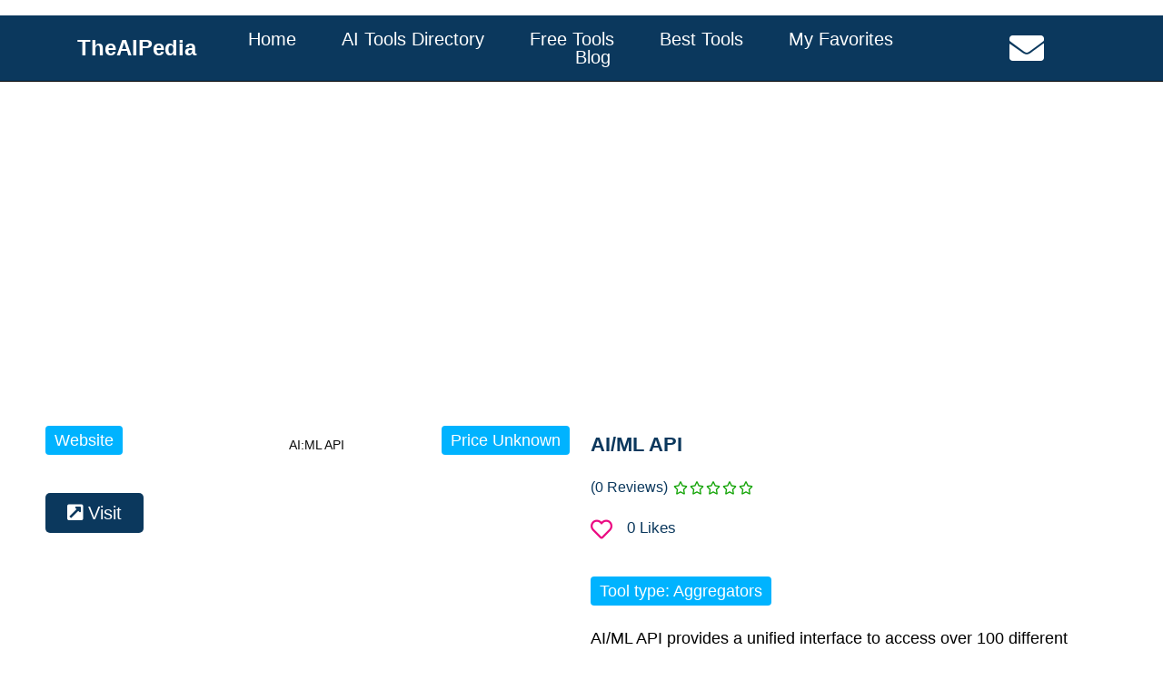

--- FILE ---
content_type: text/html; charset=utf-8
request_url: https://www.google.com/recaptcha/api2/aframe
body_size: 268
content:
<!DOCTYPE HTML><html><head><meta http-equiv="content-type" content="text/html; charset=UTF-8"></head><body><script nonce="l3SIrLffFW4_ijN93SjgXQ">/** Anti-fraud and anti-abuse applications only. See google.com/recaptcha */ try{var clients={'sodar':'https://pagead2.googlesyndication.com/pagead/sodar?'};window.addEventListener("message",function(a){try{if(a.source===window.parent){var b=JSON.parse(a.data);var c=clients[b['id']];if(c){var d=document.createElement('img');d.src=c+b['params']+'&rc='+(localStorage.getItem("rc::a")?sessionStorage.getItem("rc::b"):"");window.document.body.appendChild(d);sessionStorage.setItem("rc::e",parseInt(sessionStorage.getItem("rc::e")||0)+1);localStorage.setItem("rc::h",'1768791220823');}}}catch(b){}});window.parent.postMessage("_grecaptcha_ready", "*");}catch(b){}</script></body></html>

--- FILE ---
content_type: text/css
request_url: https://theaipedia.io/wp-content/uploads/elementor/css/post-7254.css?ver=1741690019
body_size: 1069
content:
.elementor-7254 .elementor-element.elementor-element-63ecc9b8 > .elementor-container{min-height:10vh;}.elementor-7254 .elementor-element.elementor-element-63ecc9b8:not(.elementor-motion-effects-element-type-background), .elementor-7254 .elementor-element.elementor-element-63ecc9b8 > .elementor-motion-effects-container > .elementor-motion-effects-layer{background-color:#0B385D;}.elementor-7254 .elementor-element.elementor-element-63ecc9b8{border-style:solid;border-width:0px 0px 1px 0px;border-color:#000000;transition:background 0.3s, border 0.3s, border-radius 0.3s, box-shadow 0.3s;padding:0% 5% 0% 5%;}.elementor-7254 .elementor-element.elementor-element-63ecc9b8 > .elementor-background-overlay{transition:background 0.3s, border-radius 0.3s, opacity 0.3s;}.elementor-bc-flex-widget .elementor-7254 .elementor-element.elementor-element-83dee7b.elementor-column .elementor-widget-wrap{align-items:center;}.elementor-7254 .elementor-element.elementor-element-83dee7b.elementor-column.elementor-element[data-element_type="column"] > .elementor-widget-wrap.elementor-element-populated{align-content:center;align-items:center;}.elementor-7254 .elementor-element.elementor-element-83dee7b > .elementor-element-populated{padding:0px 0px 0px 0px;}.elementor-7254 .elementor-element.elementor-element-1917a3f{text-align:center;}.elementor-7254 .elementor-element.elementor-element-1917a3f .elementor-heading-title{color:#FFFFFF;font-family:"Verdana", Sans-serif;font-size:24px;font-weight:bold;}.elementor-bc-flex-widget .elementor-7254 .elementor-element.elementor-element-6d8b7cea.elementor-column .elementor-widget-wrap{align-items:center;}.elementor-7254 .elementor-element.elementor-element-6d8b7cea.elementor-column.elementor-element[data-element_type="column"] > .elementor-widget-wrap.elementor-element-populated{align-content:center;align-items:center;}.elementor-7254 .elementor-element.elementor-element-1fe215c1 .elementor-menu-toggle{margin-left:auto;background-color:#0B385D;}.elementor-7254 .elementor-element.elementor-element-1fe215c1 .elementor-nav-menu .elementor-item{font-family:"Verdana", Sans-serif;font-size:20px;font-weight:normal;text-transform:none;}.elementor-7254 .elementor-element.elementor-element-1fe215c1 .elementor-nav-menu--main .elementor-item{color:#FFFFFF;fill:#FFFFFF;padding-left:0px;padding-right:0px;padding-top:0px;padding-bottom:0px;}.elementor-7254 .elementor-element.elementor-element-1fe215c1 .elementor-nav-menu--main .elementor-item:hover,
					.elementor-7254 .elementor-element.elementor-element-1fe215c1 .elementor-nav-menu--main .elementor-item.elementor-item-active,
					.elementor-7254 .elementor-element.elementor-element-1fe215c1 .elementor-nav-menu--main .elementor-item.highlighted,
					.elementor-7254 .elementor-element.elementor-element-1fe215c1 .elementor-nav-menu--main .elementor-item:focus{color:#62E8EA;fill:#62E8EA;}.elementor-7254 .elementor-element.elementor-element-1fe215c1 .elementor-nav-menu--main:not(.e--pointer-framed) .elementor-item:before,
					.elementor-7254 .elementor-element.elementor-element-1fe215c1 .elementor-nav-menu--main:not(.e--pointer-framed) .elementor-item:after{background-color:#0B385D;}.elementor-7254 .elementor-element.elementor-element-1fe215c1 .e--pointer-framed .elementor-item:before,
					.elementor-7254 .elementor-element.elementor-element-1fe215c1 .e--pointer-framed .elementor-item:after{border-color:#0B385D;}.elementor-7254 .elementor-element.elementor-element-1fe215c1 .elementor-nav-menu--main .elementor-item.elementor-item-active{color:#FFFFFF;}.elementor-7254 .elementor-element.elementor-element-1fe215c1 .elementor-nav-menu--main:not(.e--pointer-framed) .elementor-item.elementor-item-active:before,
					.elementor-7254 .elementor-element.elementor-element-1fe215c1 .elementor-nav-menu--main:not(.e--pointer-framed) .elementor-item.elementor-item-active:after{background-color:#0B385D;}.elementor-7254 .elementor-element.elementor-element-1fe215c1 .e--pointer-framed .elementor-item.elementor-item-active:before,
					.elementor-7254 .elementor-element.elementor-element-1fe215c1 .e--pointer-framed .elementor-item.elementor-item-active:after{border-color:#0B385D;}.elementor-7254 .elementor-element.elementor-element-1fe215c1 .e--pointer-framed .elementor-item:before{border-width:1px;}.elementor-7254 .elementor-element.elementor-element-1fe215c1 .e--pointer-framed.e--animation-draw .elementor-item:before{border-width:0 0 1px 1px;}.elementor-7254 .elementor-element.elementor-element-1fe215c1 .e--pointer-framed.e--animation-draw .elementor-item:after{border-width:1px 1px 0 0;}.elementor-7254 .elementor-element.elementor-element-1fe215c1 .e--pointer-framed.e--animation-corners .elementor-item:before{border-width:1px 0 0 1px;}.elementor-7254 .elementor-element.elementor-element-1fe215c1 .e--pointer-framed.e--animation-corners .elementor-item:after{border-width:0 1px 1px 0;}.elementor-7254 .elementor-element.elementor-element-1fe215c1 .e--pointer-underline .elementor-item:after,
					 .elementor-7254 .elementor-element.elementor-element-1fe215c1 .e--pointer-overline .elementor-item:before,
					 .elementor-7254 .elementor-element.elementor-element-1fe215c1 .e--pointer-double-line .elementor-item:before,
					 .elementor-7254 .elementor-element.elementor-element-1fe215c1 .e--pointer-double-line .elementor-item:after{height:1px;}.elementor-7254 .elementor-element.elementor-element-1fe215c1{--e-nav-menu-horizontal-menu-item-margin:calc( 50px / 2 );}.elementor-7254 .elementor-element.elementor-element-1fe215c1 .elementor-nav-menu--main:not(.elementor-nav-menu--layout-horizontal) .elementor-nav-menu > li:not(:last-child){margin-bottom:50px;}.elementor-7254 .elementor-element.elementor-element-1fe215c1 .elementor-nav-menu--dropdown a, .elementor-7254 .elementor-element.elementor-element-1fe215c1 .elementor-menu-toggle{color:#FFFFFF;}.elementor-7254 .elementor-element.elementor-element-1fe215c1 .elementor-nav-menu--dropdown{background-color:#0B385D;border-style:solid;border-color:#000000;}.elementor-7254 .elementor-element.elementor-element-1fe215c1 .elementor-nav-menu--dropdown a:hover,
					.elementor-7254 .elementor-element.elementor-element-1fe215c1 .elementor-nav-menu--dropdown a.elementor-item-active,
					.elementor-7254 .elementor-element.elementor-element-1fe215c1 .elementor-nav-menu--dropdown a.highlighted,
					.elementor-7254 .elementor-element.elementor-element-1fe215c1 .elementor-menu-toggle:hover{color:#62E8EA;}.elementor-7254 .elementor-element.elementor-element-1fe215c1 .elementor-nav-menu--dropdown a:hover,
					.elementor-7254 .elementor-element.elementor-element-1fe215c1 .elementor-nav-menu--dropdown a.elementor-item-active,
					.elementor-7254 .elementor-element.elementor-element-1fe215c1 .elementor-nav-menu--dropdown a.highlighted{background-color:#0B385D;}.elementor-7254 .elementor-element.elementor-element-1fe215c1 .elementor-nav-menu--dropdown a.elementor-item-active{color:#FFFFFF;background-color:#0B385D;}.elementor-7254 .elementor-element.elementor-element-1fe215c1 .elementor-nav-menu--dropdown .elementor-item, .elementor-7254 .elementor-element.elementor-element-1fe215c1 .elementor-nav-menu--dropdown  .elementor-sub-item{font-family:"Verdana", Sans-serif;font-size:20px;font-weight:500;}.elementor-7254 .elementor-element.elementor-element-1fe215c1 .elementor-nav-menu--dropdown li:not(:last-child){border-style:solid;border-color:#FFFFFF;border-bottom-width:1px;}.elementor-7254 .elementor-element.elementor-element-1fe215c1 div.elementor-menu-toggle{color:#FFFFFF;}.elementor-7254 .elementor-element.elementor-element-1fe215c1 div.elementor-menu-toggle svg{fill:#FFFFFF;}.elementor-7254 .elementor-element.elementor-element-1fe215c1 div.elementor-menu-toggle:hover{color:#62E8EA;}.elementor-7254 .elementor-element.elementor-element-1fe215c1 div.elementor-menu-toggle:hover svg{fill:#62E8EA;}.elementor-bc-flex-widget .elementor-7254 .elementor-element.elementor-element-3c15216d.elementor-column .elementor-widget-wrap{align-items:center;}.elementor-7254 .elementor-element.elementor-element-3c15216d.elementor-column.elementor-element[data-element_type="column"] > .elementor-widget-wrap.elementor-element-populated{align-content:center;align-items:center;}.elementor-7254 .elementor-element.elementor-element-3c15216d > .elementor-element-populated{padding:0px 0px 0px 0px;}.elementor-7254 .elementor-element.elementor-element-5be6fc4e{--grid-template-columns:repeat(0, auto);--icon-size:38px;--grid-column-gap:20px;--grid-row-gap:0px;}.elementor-7254 .elementor-element.elementor-element-5be6fc4e .elementor-widget-container{text-align:center;}.elementor-7254 .elementor-element.elementor-element-5be6fc4e .elementor-social-icon{background-color:#FFFFFF00;--icon-padding:0em;}.elementor-7254 .elementor-element.elementor-element-5be6fc4e .elementor-social-icon i{color:#FFFFFF;}.elementor-7254 .elementor-element.elementor-element-5be6fc4e .elementor-social-icon svg{fill:#FFFFFF;}.elementor-7254 .elementor-element.elementor-element-5be6fc4e .elementor-social-icon:hover i{color:#62E8EA;}.elementor-7254 .elementor-element.elementor-element-5be6fc4e .elementor-social-icon:hover svg{fill:#62E8EA;}@media(max-width:1024px){.elementor-7254 .elementor-element.elementor-element-1fe215c1 .elementor-nav-menu--dropdown{border-width:0px 0px 1px 0px;}.elementor-7254 .elementor-element.elementor-element-1fe215c1 .elementor-nav-menu--dropdown a{padding-top:21px;padding-bottom:21px;}.elementor-7254 .elementor-element.elementor-element-1fe215c1 .elementor-nav-menu--main > .elementor-nav-menu > li > .elementor-nav-menu--dropdown, .elementor-7254 .elementor-element.elementor-element-1fe215c1 .elementor-nav-menu__container.elementor-nav-menu--dropdown{margin-top:12px !important;}.elementor-7254 .elementor-element.elementor-element-1fe215c1{--nav-menu-icon-size:35px;}}@media(min-width:768px){.elementor-7254 .elementor-element.elementor-element-83dee7b{width:15%;}.elementor-7254 .elementor-element.elementor-element-6d8b7cea{width:70.011%;}.elementor-7254 .elementor-element.elementor-element-3c15216d{width:15%;}}@media(max-width:1024px) and (min-width:768px){.elementor-7254 .elementor-element.elementor-element-83dee7b{width:26%;}.elementor-7254 .elementor-element.elementor-element-6d8b7cea{width:48%;}.elementor-7254 .elementor-element.elementor-element-3c15216d{width:26%;}}@media(max-width:767px){.elementor-7254 .elementor-element.elementor-element-83dee7b{width:40%;}.elementor-7254 .elementor-element.elementor-element-1917a3f .elementor-heading-title{font-size:19px;}.elementor-7254 .elementor-element.elementor-element-6d8b7cea{width:24%;}.elementor-7254 .elementor-element.elementor-element-6d8b7cea > .elementor-element-populated{padding:0px 0px 0px 0px;}.elementor-7254 .elementor-element.elementor-element-1fe215c1 .elementor-nav-menu--dropdown a{padding-left:29px;padding-right:29px;padding-top:16px;padding-bottom:16px;}.elementor-7254 .elementor-element.elementor-element-1fe215c1 .elementor-nav-menu--main > .elementor-nav-menu > li > .elementor-nav-menu--dropdown, .elementor-7254 .elementor-element.elementor-element-1fe215c1 .elementor-nav-menu__container.elementor-nav-menu--dropdown{margin-top:16px !important;}.elementor-7254 .elementor-element.elementor-element-1fe215c1{--nav-menu-icon-size:30px;}.elementor-7254 .elementor-element.elementor-element-3c15216d{width:36%;}.elementor-7254 .elementor-element.elementor-element-5be6fc4e{--icon-size:28px;--grid-column-gap:17px;}}

--- FILE ---
content_type: text/css
request_url: https://theaipedia.io/wp-content/uploads/elementor/css/post-7280.css?ver=1741690019
body_size: 1205
content:
.elementor-7280 .elementor-element.elementor-element-428c2ff0 > .elementor-container{min-height:495px;}.elementor-7280 .elementor-element.elementor-element-428c2ff0 > .elementor-container > .elementor-column > .elementor-widget-wrap{align-content:center;align-items:center;}.elementor-7280 .elementor-element.elementor-element-428c2ff0:not(.elementor-motion-effects-element-type-background), .elementor-7280 .elementor-element.elementor-element-428c2ff0 > .elementor-motion-effects-container > .elementor-motion-effects-layer{background-color:#E3E8EB;}.elementor-7280 .elementor-element.elementor-element-428c2ff0{transition:background 0.3s, border 0.3s, border-radius 0.3s, box-shadow 0.3s;padding:0% 0% 0% 3%;}.elementor-7280 .elementor-element.elementor-element-428c2ff0 > .elementor-background-overlay{transition:background 0.3s, border-radius 0.3s, opacity 0.3s;}.elementor-7280 .elementor-element.elementor-element-21b026e1 > .elementor-widget-wrap > .elementor-widget:not(.elementor-widget__width-auto):not(.elementor-widget__width-initial):not(:last-child):not(.elementor-absolute){margin-bottom:30px;}.elementor-7280 .elementor-element.elementor-element-21b026e1 > .elementor-element-populated{transition:background 0.3s, border 0.3s, border-radius 0.3s, box-shadow 0.3s;padding:0% 0% 0% 20%;}.elementor-7280 .elementor-element.elementor-element-21b026e1 > .elementor-element-populated > .elementor-background-overlay{transition:background 0.3s, border-radius 0.3s, opacity 0.3s;}.elementor-7280 .elementor-element.elementor-element-201ce609{text-align:center;}.elementor-7280 .elementor-element.elementor-element-201ce609 .elementor-heading-title{color:#0B385D;font-family:"Verdana", Sans-serif;font-size:57px;font-weight:200;text-transform:none;font-style:normal;text-decoration:none;line-height:105px;letter-spacing:0px;}.elementor-7280 .elementor-element.elementor-element-3687ef98{--spacer-size:241px;width:var( --container-widget-width, 78px );max-width:78px;--container-widget-width:78px;--container-widget-flex-grow:0;bottom:0px;}body:not(.rtl) .elementor-7280 .elementor-element.elementor-element-3687ef98{right:0%;}body.rtl .elementor-7280 .elementor-element.elementor-element-3687ef98{left:0%;}.elementor-7280 .elementor-element.elementor-element-3687ef98 > .elementor-widget-container{background-color:#0B385D;}.elementor-7280 .elementor-element.elementor-element-2051ac26{margin-top:0px;margin-bottom:0px;padding:0% 34% 0% 0%;}.elementor-7280 .elementor-element.elementor-element-32dc8a17{text-align:center;color:#0B385D;font-family:"Verdana", Sans-serif;font-size:18px;font-weight:400;text-transform:none;font-style:normal;text-decoration:none;line-height:24px;letter-spacing:0px;}.elementor-7280 .elementor-element.elementor-element-6e8daaaa:not(.elementor-motion-effects-element-type-background) > .elementor-widget-wrap, .elementor-7280 .elementor-element.elementor-element-6e8daaaa > .elementor-widget-wrap > .elementor-motion-effects-container > .elementor-motion-effects-layer{background-image:url("https://theaipedia.io/wp-content/uploads/2024/04/TheAIPedia.jpg");background-position:center center;background-repeat:no-repeat;background-size:cover;}.elementor-7280 .elementor-element.elementor-element-6e8daaaa > .elementor-element-populated{transition:background 0.3s, border 0.3s, border-radius 0.3s, box-shadow 0.3s;}.elementor-7280 .elementor-element.elementor-element-6e8daaaa > .elementor-element-populated > .elementor-background-overlay{transition:background 0.3s, border-radius 0.3s, opacity 0.3s;}.elementor-7280 .elementor-element.elementor-element-25859eb3 > .elementor-container{min-height:90px;}.elementor-7280 .elementor-element.elementor-element-25859eb3 > .elementor-container > .elementor-column > .elementor-widget-wrap{align-content:center;align-items:center;}.elementor-7280 .elementor-element.elementor-element-25859eb3{border-style:solid;border-width:0px 0px 1px 0px;transition:background 0.3s, border 0.3s, border-radius 0.3s, box-shadow 0.3s;padding:0% 3% 0% 3%;}.elementor-7280 .elementor-element.elementor-element-25859eb3 > .elementor-background-overlay{transition:background 0.3s, border-radius 0.3s, opacity 0.3s;}.elementor-7280 .elementor-element.elementor-element-538b27b3 > .elementor-element-populated{border-style:solid;border-width:0px 0px 0px 0px;border-color:#E9E9E9;transition:background 0.3s, border 0.3s, border-radius 0.3s, box-shadow 0.3s;}.elementor-7280 .elementor-element.elementor-element-538b27b3 > .elementor-element-populated > .elementor-background-overlay{transition:background 0.3s, border-radius 0.3s, opacity 0.3s;}.elementor-7280 .elementor-element.elementor-element-7596960a .elementor-heading-title{color:#0B385D;font-family:"Verdana", Sans-serif;font-size:18px;font-weight:400;text-transform:none;font-style:normal;text-decoration:none;line-height:24px;letter-spacing:0px;}.elementor-7280 .elementor-element.elementor-element-46332d6d > .elementor-element-populated{border-style:solid;border-width:0px 1px 0px 1px;border-color:#E9E9E9;transition:background 0.3s, border 0.3s, border-radius 0.3s, box-shadow 0.3s;padding:0% 7% 0% 0%;}.elementor-7280 .elementor-element.elementor-element-46332d6d > .elementor-element-populated > .elementor-background-overlay{transition:background 0.3s, border-radius 0.3s, opacity 0.3s;}.elementor-7280 .elementor-element.elementor-element-55d920d7 .elementor-icon-list-items:not(.elementor-inline-items) .elementor-icon-list-item:not(:last-child){padding-bottom:calc(17px/2);}.elementor-7280 .elementor-element.elementor-element-55d920d7 .elementor-icon-list-items:not(.elementor-inline-items) .elementor-icon-list-item:not(:first-child){margin-top:calc(17px/2);}.elementor-7280 .elementor-element.elementor-element-55d920d7 .elementor-icon-list-items.elementor-inline-items .elementor-icon-list-item{margin-right:calc(17px/2);margin-left:calc(17px/2);}.elementor-7280 .elementor-element.elementor-element-55d920d7 .elementor-icon-list-items.elementor-inline-items{margin-right:calc(-17px/2);margin-left:calc(-17px/2);}body.rtl .elementor-7280 .elementor-element.elementor-element-55d920d7 .elementor-icon-list-items.elementor-inline-items .elementor-icon-list-item:after{left:calc(-17px/2);}body:not(.rtl) .elementor-7280 .elementor-element.elementor-element-55d920d7 .elementor-icon-list-items.elementor-inline-items .elementor-icon-list-item:after{right:calc(-17px/2);}.elementor-7280 .elementor-element.elementor-element-55d920d7 .elementor-icon-list-icon i{color:#141313;transition:color 0.3s;}.elementor-7280 .elementor-element.elementor-element-55d920d7 .elementor-icon-list-icon svg{fill:#141313;transition:fill 0.3s;}.elementor-7280 .elementor-element.elementor-element-55d920d7{--e-icon-list-icon-size:14px;--icon-vertical-offset:0px;}.elementor-7280 .elementor-element.elementor-element-55d920d7 .elementor-icon-list-item > .elementor-icon-list-text, .elementor-7280 .elementor-element.elementor-element-55d920d7 .elementor-icon-list-item > a{font-family:"Verdana", Sans-serif;font-size:16px;font-weight:400;text-transform:none;font-style:normal;text-decoration:none;line-height:24px;letter-spacing:0px;}.elementor-7280 .elementor-element.elementor-element-55d920d7 .elementor-icon-list-text{color:#0B385D;transition:color 0.3s;}.elementor-7280 .elementor-element.elementor-element-55d920d7 .elementor-icon-list-item:hover .elementor-icon-list-text{color:#62E8EA;}@media(max-width:1024px){.elementor-7280 .elementor-element.elementor-element-428c2ff0 > .elementor-container{min-height:380px;}.elementor-7280 .elementor-element.elementor-element-21b026e1 > .elementor-element-populated{padding:0% 0% 0% 6%;}.elementor-7280 .elementor-element.elementor-element-201ce609 .elementor-heading-title{font-size:45px;line-height:60px;}.elementor-7280 .elementor-element.elementor-element-3687ef98{--spacer-size:195px;width:var( --container-widget-width, 29px );max-width:29px;--container-widget-width:29px;--container-widget-flex-grow:0;}.elementor-7280 .elementor-element.elementor-element-2051ac26{padding:0% 20% 0% 0%;}.elementor-7280 .elementor-element.elementor-element-32dc8a17{font-size:14px;line-height:21px;}.elementor-7280 .elementor-element.elementor-element-6e8daaaa:not(.elementor-motion-effects-element-type-background) > .elementor-widget-wrap, .elementor-7280 .elementor-element.elementor-element-6e8daaaa > .elementor-widget-wrap > .elementor-motion-effects-container > .elementor-motion-effects-layer{background-position:30% 0px;}.elementor-7280 .elementor-element.elementor-element-6e8daaaa > .elementor-element-populated{padding:0% 10% 0% 0%;}.elementor-7280 .elementor-element.elementor-element-25859eb3 > .elementor-container{min-height:70px;}.elementor-7280 .elementor-element.elementor-element-7596960a .elementor-heading-title{font-size:14px;line-height:21px;}.elementor-7280 .elementor-element.elementor-element-55d920d7 .elementor-icon-list-items:not(.elementor-inline-items) .elementor-icon-list-item:not(:last-child){padding-bottom:calc(25px/2);}.elementor-7280 .elementor-element.elementor-element-55d920d7 .elementor-icon-list-items:not(.elementor-inline-items) .elementor-icon-list-item:not(:first-child){margin-top:calc(25px/2);}.elementor-7280 .elementor-element.elementor-element-55d920d7 .elementor-icon-list-items.elementor-inline-items .elementor-icon-list-item{margin-right:calc(25px/2);margin-left:calc(25px/2);}.elementor-7280 .elementor-element.elementor-element-55d920d7 .elementor-icon-list-items.elementor-inline-items{margin-right:calc(-25px/2);margin-left:calc(-25px/2);}body.rtl .elementor-7280 .elementor-element.elementor-element-55d920d7 .elementor-icon-list-items.elementor-inline-items .elementor-icon-list-item:after{left:calc(-25px/2);}body:not(.rtl) .elementor-7280 .elementor-element.elementor-element-55d920d7 .elementor-icon-list-items.elementor-inline-items .elementor-icon-list-item:after{right:calc(-25px/2);}.elementor-7280 .elementor-element.elementor-element-55d920d7 .elementor-icon-list-item > .elementor-icon-list-text, .elementor-7280 .elementor-element.elementor-element-55d920d7 .elementor-icon-list-item > a{font-size:14px;}}@media(max-width:767px){.elementor-7280 .elementor-element.elementor-element-428c2ff0 > .elementor-container{min-height:540px;}.elementor-7280 .elementor-element.elementor-element-428c2ff0{padding:0px 0px 0px 0px;}.elementor-7280 .elementor-element.elementor-element-21b026e1 > .elementor-widget-wrap > .elementor-widget:not(.elementor-widget__width-auto):not(.elementor-widget__width-initial):not(:last-child):not(.elementor-absolute){margin-bottom:20px;}.elementor-7280 .elementor-element.elementor-element-21b026e1 > .elementor-element-populated{padding:0% 0% 0% 6%;}.elementor-7280 .elementor-element.elementor-element-201ce609 .elementor-heading-title{font-size:32px;line-height:42px;}.elementor-7280 .elementor-element.elementor-element-3687ef98{--spacer-size:175px;width:var( --container-widget-width, 30px );max-width:30px;--container-widget-width:30px;--container-widget-flex-grow:0;}.elementor-7280 .elementor-element.elementor-element-32dc8a17{font-size:14px;}.elementor-7280 .elementor-element.elementor-element-6e8daaaa:not(.elementor-motion-effects-element-type-background) > .elementor-widget-wrap, .elementor-7280 .elementor-element.elementor-element-6e8daaaa > .elementor-widget-wrap > .elementor-motion-effects-container > .elementor-motion-effects-layer{background-position:0px 0px;}.elementor-7280 .elementor-element.elementor-element-25859eb3{padding:0% 3% 0% 6%;}.elementor-7280 .elementor-element.elementor-element-538b27b3.elementor-column > .elementor-widget-wrap{justify-content:center;}.elementor-7280 .elementor-element.elementor-element-538b27b3 > .elementor-element-populated{border-width:0px 1px 0px 1px;padding:15px 0px 0px 0px;}.elementor-7280 .elementor-element.elementor-element-7596960a{text-align:center;}.elementor-7280 .elementor-element.elementor-element-7596960a .elementor-heading-title{font-size:14px;}.elementor-7280 .elementor-element.elementor-element-46332d6d > .elementor-element-populated{border-width:0px 1px 0px 1px;padding:0px 0px 15px 0px;}.elementor-7280 .elementor-element.elementor-element-55d920d7 .elementor-icon-list-items:not(.elementor-inline-items) .elementor-icon-list-item:not(:last-child){padding-bottom:calc(12px/2);}.elementor-7280 .elementor-element.elementor-element-55d920d7 .elementor-icon-list-items:not(.elementor-inline-items) .elementor-icon-list-item:not(:first-child){margin-top:calc(12px/2);}.elementor-7280 .elementor-element.elementor-element-55d920d7 .elementor-icon-list-items.elementor-inline-items .elementor-icon-list-item{margin-right:calc(12px/2);margin-left:calc(12px/2);}.elementor-7280 .elementor-element.elementor-element-55d920d7 .elementor-icon-list-items.elementor-inline-items{margin-right:calc(-12px/2);margin-left:calc(-12px/2);}body.rtl .elementor-7280 .elementor-element.elementor-element-55d920d7 .elementor-icon-list-items.elementor-inline-items .elementor-icon-list-item:after{left:calc(-12px/2);}body:not(.rtl) .elementor-7280 .elementor-element.elementor-element-55d920d7 .elementor-icon-list-items.elementor-inline-items .elementor-icon-list-item:after{right:calc(-12px/2);}.elementor-7280 .elementor-element.elementor-element-55d920d7 .elementor-icon-list-item > .elementor-icon-list-text, .elementor-7280 .elementor-element.elementor-element-55d920d7 .elementor-icon-list-item > a{font-size:14px;}.elementor-7280 .elementor-element.elementor-element-55d920d7 > .elementor-widget-container{margin:2% 0% 0% 0%;}}@media(min-width:768px){.elementor-7280 .elementor-element.elementor-element-21b026e1{width:55.933%;}.elementor-7280 .elementor-element.elementor-element-6e8daaaa{width:44%;}.elementor-7280 .elementor-element.elementor-element-538b27b3{width:25%;}.elementor-7280 .elementor-element.elementor-element-46332d6d{width:75.013%;}}@media(max-width:1024px) and (min-width:768px){.elementor-7280 .elementor-element.elementor-element-21b026e1{width:58%;}.elementor-7280 .elementor-element.elementor-element-6e8daaaa{width:42%;}.elementor-7280 .elementor-element.elementor-element-538b27b3{width:59.8%;}.elementor-7280 .elementor-element.elementor-element-46332d6d{width:40.2%;}}

--- FILE ---
content_type: text/css
request_url: https://theaipedia.io/wp-content/uploads/elementor/css/post-4239.css?ver=1741690163
body_size: 2280
content:
.elementor-4239 .elementor-element.elementor-element-414964a{--spacer-size:50px;}.elementor-4239 .elementor-element.elementor-element-99ad5cd > .elementor-container{max-width:1200px;}.elementor-4239 .elementor-element.elementor-element-99ad5cd{margin-top:0px;margin-bottom:0px;padding:10px 00px 0px 00px;}.elementor-4239 .elementor-element.elementor-element-3be46f1 .jet-listing-dynamic-field__content{color:#FFFFFF;font-family:"Verdana", Sans-serif;font-size:18px;text-align:left;}.elementor-4239 .elementor-element.elementor-element-3be46f1 .jet-listing-dynamic-field .jet-listing-dynamic-field__inline-wrap{width:auto;}.elementor-4239 .elementor-element.elementor-element-3be46f1 .jet-listing-dynamic-field .jet-listing-dynamic-field__content{width:auto;}.elementor-4239 .elementor-element.elementor-element-3be46f1 .jet-listing-dynamic-field{justify-content:flex-start;}.elementor-4239 .elementor-element.elementor-element-3be46f1 .jet-listing-dynamic-field.display-multiline, .elementor-4239 .elementor-element.elementor-element-3be46f1 .jet-listing-dynamic-field.display-inline .jet-listing-dynamic-field__inline-wrap{background-color:#00B3FF;}.elementor-4239 .elementor-element.elementor-element-3be46f1 .jet-listing-dynamic-field.display-multiline{padding:00px 010px 00px 010px;border-radius:4px 4px 4px 4px;}.elementor-4239 .elementor-element.elementor-element-3be46f1 .jet-listing-dynamic-field.display-inline .jet-listing-dynamic-field__inline-wrap{padding:00px 010px 00px 010px;border-radius:4px 4px 4px 4px;}.elementor-4239 .elementor-element.elementor-element-3be46f1 > .elementor-widget-container{margin:-54px 0px 0px 0px;}.elementor-4239 .elementor-element.elementor-element-eb5bc2d .elementor-button{font-family:"Verdana", Sans-serif;font-size:20px;font-weight:normal;fill:#FFFFFF;color:#FFFFFF;background-color:#0B385D;border-radius:5px 5px 5px 5px;}.elementor-4239 .elementor-element.elementor-element-eb5bc2d .elementor-button:hover, .elementor-4239 .elementor-element.elementor-element-eb5bc2d .elementor-button:focus{color:#E9E8E9;background-color:#0B385D;}.elementor-4239 .elementor-element.elementor-element-eb5bc2d .elementor-button:hover svg, .elementor-4239 .elementor-element.elementor-element-eb5bc2d .elementor-button:focus svg{fill:#E9E8E9;}.elementor-4239 .elementor-element.elementor-element-44099d5 .jet-listing-dynamic-field__content{color:#FFFFFF;font-family:"Verdana", Sans-serif;font-size:18px;text-align:left;}.elementor-4239 .elementor-element.elementor-element-44099d5 .jet-listing-dynamic-field .jet-listing-dynamic-field__inline-wrap{width:auto;}.elementor-4239 .elementor-element.elementor-element-44099d5 .jet-listing-dynamic-field .jet-listing-dynamic-field__content{width:auto;}.elementor-4239 .elementor-element.elementor-element-44099d5 .jet-listing-dynamic-field{justify-content:flex-end;}.elementor-4239 .elementor-element.elementor-element-44099d5 .jet-listing-dynamic-field.display-multiline, .elementor-4239 .elementor-element.elementor-element-44099d5 .jet-listing-dynamic-field.display-inline .jet-listing-dynamic-field__inline-wrap{background-color:#00B3FF;}.elementor-4239 .elementor-element.elementor-element-44099d5 .jet-listing-dynamic-field.display-multiline{padding:0px 10px 0px 10px;border-radius:4px 4px 4px 4px;}.elementor-4239 .elementor-element.elementor-element-44099d5 .jet-listing-dynamic-field.display-inline .jet-listing-dynamic-field__inline-wrap{padding:0px 10px 0px 10px;border-radius:4px 4px 4px 4px;}.elementor-4239 .elementor-element.elementor-element-44099d5 > .elementor-widget-container{margin:-138px 3px 0px 0px;}.elementor-4239 .elementor-element.elementor-element-8a199b0 .elementor-heading-title{color:#0B385D;font-family:"Verdana", Sans-serif;font-size:22px;font-weight:bold;line-height:26px;}.elementor-4239 .elementor-element.elementor-element-a43a02f .elementor-star-rating__title{color:#0B385D;font-family:"Verdana", Sans-serif;font-size:16px;font-weight:400;}body:not(.rtl) .elementor-4239 .elementor-element.elementor-element-a43a02f:not(.elementor-star-rating--align-justify) .elementor-star-rating__title{margin-right:6px;}body.rtl .elementor-4239 .elementor-element.elementor-element-a43a02f:not(.elementor-star-rating--align-justify) .elementor-star-rating__title{margin-left:6px;}.elementor-4239 .elementor-element.elementor-element-a43a02f .elementor-star-rating{font-size:16px;}body:not(.rtl) .elementor-4239 .elementor-element.elementor-element-a43a02f .elementor-star-rating i:not(:last-of-type){margin-right:2px;}body.rtl .elementor-4239 .elementor-element.elementor-element-a43a02f .elementor-star-rating i:not(:last-of-type){margin-left:2px;}.elementor-4239 .elementor-element.elementor-element-a43a02f .elementor-star-rating i:before{color:#13A406;}.elementor-4239 .elementor-element.elementor-element-a43a02f .elementor-star-rating i{color:#13A406;}.elementor-4239 .elementor-element.elementor-element-1876e9d .jet-data-store-link-wrapper{justify-content:flex-start;}.elementor-4239 .elementor-element.elementor-element-1876e9d .jet-data-store-link__icon{font-size:24px;fill:#EB0A82;color:#EB0A82;}.elementor-4239 .elementor-element.elementor-element-1876e9d .jet-data-store-link{gap:10px;font-family:"Verdana", Sans-serif;font-size:18px;fill:#0B385D;color:#0B385D;padding:0px 0px 0px 0px;}.elementor-4239 .elementor-element.elementor-element-1876e9d .jet-data-store-link:hover{color:#0B385D;}.elementor-4239 .elementor-element.elementor-element-1876e9d .jet-data-store-link:hover svg{fill:#0B385D;}.elementor-4239 .elementor-element.elementor-element-1876e9d .jet-data-store-link:hover .jet-data-store-link__icon{color:#EF0983;}.elementor-4239 .elementor-element.elementor-element-1876e9d .jet-data-store-link:hover .jet-data-store-link__icon svg{fill:#EF0983;}.elementor-4239 .elementor-element.elementor-element-1876e9d .jet-data-store-link.in-store:not(:hover){color:#0B385D;}.elementor-4239 .elementor-element.elementor-element-1876e9d .jet-data-store-link.in-store:not(:hover) svg{fill:#0B385D;}.elementor-4239 .elementor-element.elementor-element-1876e9d .jet-data-store-link.in-store:not(:hover) .jet-data-store-link__icon{color:#EB0A82;}.elementor-4239 .elementor-element.elementor-element-1876e9d .jet-data-store-link.in-store:not(:hover) .jet-data-store-link__icon svg{fill:#EB0A82;}.elementor-4239 .elementor-element.elementor-element-1876e9d > .elementor-widget-container{padding:0px 0px 0px 0px;}.elementor-4239 .elementor-element.elementor-element-1e9be20 .elementor-heading-title{color:#0B385D;font-family:"Verdana", Sans-serif;font-size:17px;font-weight:normal;}.elementor-4239 .elementor-element.elementor-element-1e9be20 > .elementor-widget-container{margin:-42px 0px 0px 40px;padding:0px 0px 0px 0px;}.elementor-4239 .elementor-element.elementor-element-b5fed69 .jet-listing-dynamic-field__content{color:#FFFFFF;font-family:"Verdana", Sans-serif;font-size:18px;text-align:left;}.elementor-4239 .elementor-element.elementor-element-b5fed69 .jet-listing-dynamic-field .jet-listing-dynamic-field__inline-wrap{width:auto;}.elementor-4239 .elementor-element.elementor-element-b5fed69 .jet-listing-dynamic-field .jet-listing-dynamic-field__content{width:auto;}.elementor-4239 .elementor-element.elementor-element-b5fed69 .jet-listing-dynamic-field{justify-content:flex-start;}.elementor-4239 .elementor-element.elementor-element-b5fed69 .jet-listing-dynamic-field.display-multiline, .elementor-4239 .elementor-element.elementor-element-b5fed69 .jet-listing-dynamic-field.display-inline .jet-listing-dynamic-field__inline-wrap{background-color:#00B3FF;}.elementor-4239 .elementor-element.elementor-element-b5fed69 .jet-listing-dynamic-field.display-multiline{padding:0px 10px 0px 10px;margin:0px 0px 0px 0px;border-radius:4px 4px 4px 4px;}.elementor-4239 .elementor-element.elementor-element-b5fed69 .jet-listing-dynamic-field.display-inline .jet-listing-dynamic-field__inline-wrap{padding:0px 10px 0px 10px;margin:0px 0px 0px 0px;border-radius:4px 4px 4px 4px;}.elementor-4239 .elementor-element.elementor-element-29f976f .jet-listing-dynamic-field__content{color:#000000;font-family:"Verdana", Sans-serif;font-size:18px;text-align:left;}.elementor-4239 .elementor-element.elementor-element-29f976f .jet-listing-dynamic-field .jet-listing-dynamic-field__inline-wrap{width:auto;}.elementor-4239 .elementor-element.elementor-element-29f976f .jet-listing-dynamic-field .jet-listing-dynamic-field__content{width:auto;}.elementor-4239 .elementor-element.elementor-element-29f976f .jet-listing-dynamic-field{justify-content:flex-start;}.elementor-4239 .elementor-element.elementor-element-90809f9 .jet-listing-dynamic-link__link{align-self:flex-start;font-family:"Verdana", Sans-serif;font-size:18px;color:#0B385D;flex-direction:row;}.elementor-4239 .elementor-element.elementor-element-90809f9 .jet-listing-dynamic-link__icon{color:#0B385D;order:1;font-size:22px;}.elementor-4239 .elementor-element.elementor-element-90809f9 .jet-listing-dynamic-link__icon :is(svg, path){fill:#0B385D;}.elementor-4239 .elementor-element.elementor-element-90809f9 .jet-listing-dynamic-link__link:hover{color:#0B385D;}.elementor-4239 .elementor-element.elementor-element-90809f9 .jet-listing-dynamic-link__link:hover .jet-listing-dynamic-link__icon{color:#0C538D;}.elementor-4239 .elementor-element.elementor-element-90809f9 .jet-listing-dynamic-link__link:hover .jet-listing-dynamic-link__icon :is(svg, path){fill:#0C538D;}.elementor-4239 .elementor-element.elementor-element-90809f9 .jet-listing-dynamic-link__link.in-store{color:#0B385D;}.elementor-4239 .elementor-element.elementor-element-90809f9 .jet-listing-dynamic-link__link.in-store .jet-listing-dynamic-link__icon{color:#0B385D;}.elementor-4239 .elementor-element.elementor-element-90809f9 .jet-listing-dynamic-link__link.in-store .jet-listing-dynamic-link__icon :is(svg, path){fill:#0B385D;}body:not(.rtl) .elementor-4239 .elementor-element.elementor-element-90809f9 .jet-listing-dynamic-link__icon{margin-right:13px;}body.rtl .elementor-4239 .elementor-element.elementor-element-90809f9 .jet-listing-dynamic-link__icon{margin-left:13px;}.elementor-4239 .elementor-element.elementor-element-60e6d1e{--alignment:right;--grid-side-margin:10px;--grid-column-gap:10px;--grid-row-gap:10px;--grid-bottom-margin:10px;}.elementor-4239 .elementor-element.elementor-element-60e6d1e .elementor-share-btn{font-size:calc(0.85px * 10);}.elementor-4239 .elementor-element.elementor-element-60e6d1e .elementor-share-btn__icon{--e-share-buttons-icon-size:2.9em;}.elementor-4239 .elementor-element.elementor-element-1c34926 .elementor-heading-title{color:#0B385D;font-family:"Verdana", Sans-serif;font-size:20px;font-weight:bold;}.elementor-4239 .elementor-element.elementor-element-1c34926 > .elementor-widget-container{margin:-50px 0px 0px 0px;}.elementor-4239 .elementor-element.elementor-element-ee0f665{text-align:center;}.elementor-4239 .elementor-element.elementor-element-ee0f665 .elementor-heading-title{color:#0B385D;font-family:"Verdana", Sans-serif;font-size:20px;font-weight:normal;line-height:30px;}.elementor-4239 .elementor-element.elementor-element-ee0f665 > .elementor-widget-container{padding:0px 0px 0px 0px;}.elementor-4239 .elementor-element.elementor-element-a02f28f{text-align:center;}.elementor-4239 .elementor-element.elementor-element-a02f28f .elementor-heading-title{color:#0B385D;font-family:"Verdana", Sans-serif;font-size:20px;font-weight:normal;line-height:30px;}.elementor-4239 .elementor-element.elementor-element-b6fdd23{--icon-box-icon-margin:0px;}.elementor-4239 .elementor-element.elementor-element-b6fdd23.elementor-view-stacked .elementor-icon{background-color:#0B385D;}.elementor-4239 .elementor-element.elementor-element-b6fdd23.elementor-view-framed .elementor-icon, .elementor-4239 .elementor-element.elementor-element-b6fdd23.elementor-view-default .elementor-icon{fill:#0B385D;color:#0B385D;border-color:#0B385D;}.elementor-4239 .elementor-element.elementor-element-b6fdd23.elementor-view-stacked .elementor-icon:hover{background-color:#2B2C2C;}.elementor-4239 .elementor-element.elementor-element-b6fdd23.elementor-view-framed .elementor-icon:hover, .elementor-4239 .elementor-element.elementor-element-b6fdd23.elementor-view-default .elementor-icon:hover{fill:#2B2C2C;color:#2B2C2C;border-color:#2B2C2C;}.elementor-4239 .elementor-element.elementor-element-b6fdd23 .elementor-icon{font-size:52px;}.elementor-4239 .elementor-element.elementor-element-b6fdd23 .elementor-icon-box-title{color:#0B385D;}.elementor-4239 .elementor-element.elementor-element-b6fdd23 .elementor-icon-box-description{color:#0B385D;}.elementor-4239 .elementor-element.elementor-element-edf425b > .elementor-container{max-width:1200px;}.elementor-4239 .elementor-element.elementor-element-52ee3fe > .elementor-element-populated{margin:15px 15px 15px 15px;--e-column-margin-right:15px;--e-column-margin-left:15px;}.elementor-4239 .elementor-element.elementor-element-83dd0df .elementor-heading-title{color:#0B385D;font-family:"Verdana", Sans-serif;font-size:22px;font-weight:bold;}.elementor-4239 .elementor-element.elementor-element-2ec973c{text-align:justify;color:#000000;font-family:"Verdana", Sans-serif;font-size:18px;font-weight:400;}.elementor-4239 .elementor-element.elementor-element-2ec973c > .elementor-widget-container{margin:0px 0px 0px 0px;}.elementor-4239 .elementor-element.elementor-element-7a47194 .elementor-button .elementor-align-icon-right{margin-left:15px;}.elementor-4239 .elementor-element.elementor-element-7a47194 .elementor-button .elementor-align-icon-left{margin-right:15px;}.elementor-4239 .elementor-element.elementor-element-7a47194 .elementor-button{font-family:"Verdana", Sans-serif;font-size:20px;font-weight:bold;fill:#FFFFFF;color:#FFFFFF;background-color:#0B385D;}.elementor-4239 .elementor-element.elementor-element-7a47194 .elementor-button:hover, .elementor-4239 .elementor-element.elementor-element-7a47194 .elementor-button:focus{color:#FFFFFF;background-color:#0B385D;}.elementor-4239 .elementor-element.elementor-element-7a47194 .elementor-button:hover svg, .elementor-4239 .elementor-element.elementor-element-7a47194 .elementor-button:focus svg{fill:#FFFFFF;}.elementor-4239 .elementor-element.elementor-element-2d61672{text-align:center;}.elementor-4239 .elementor-element.elementor-element-2d61672 .elementor-heading-title{color:#0B385D;font-family:"Verdana", Sans-serif;font-size:20px;font-weight:normal;}.elementor-4239 .elementor-element.elementor-element-c0e4d5f{--alignment:center;--grid-side-margin:9px;--grid-column-gap:9px;--grid-row-gap:13px;--grid-bottom-margin:13px;}.elementor-4239 .elementor-element.elementor-element-c0e4d5f .elementor-share-btn{font-size:calc(0.9px * 10);}.elementor-4239 .elementor-element.elementor-element-c0e4d5f .elementor-share-btn__icon{--e-share-buttons-icon-size:2.9em;}.elementor-4239 .elementor-element.elementor-element-d7573f4{--spacer-size:50px;}.elementor-4239 .elementor-element.elementor-element-3393cb1{text-align:center;}.elementor-4239 .elementor-element.elementor-element-3393cb1 .elementor-heading-title{color:#0B385D;font-family:"Verdana", Sans-serif;font-size:20px;font-weight:normal;}.elementor-4239 .elementor-element.elementor-element-3393cb1 > .elementor-widget-container{padding:0px 0px 0px 0px;}.elementor-4239 .elementor-element.elementor-element-70cc3cd{--spacer-size:15px;}.elementor-4239 .elementor-element.elementor-element-6c01bd3 .jet-reviews-stars-field .jet-reviews-stars i{font-size:16px;}.elementor-4239 .elementor-element.elementor-element-6c01bd3 .jet-reviews-stars-field .jet-reviews-stars .jet-reviews-star{padding:0 1px;}.elementor-4239 .elementor-element.elementor-element-6c01bd3{--jr-advanced-empty-rating-color:#1BB811;--jr-advanced-very-low-rating-color:#0B385D;--jr-advanced-low-rating-color:#0B385D;--jr-advanced-medium-rating-color:#0B385D;--jr-advanced-high-rating-color:#0B385D;--jr-advanced-very-high-rating-color:#0B385D;}.elementor-4239 .elementor-element.elementor-element-6c01bd3 .jet-reviews-field .jet-reviews-points-field__empty{background-color:#1BB811;}.elementor-4239 .elementor-element.elementor-element-6c01bd3 .jet-reviews-field.very-low-rating .jet-reviews-points-field__filled{background-color:#0B385D;}.elementor-4239 .elementor-element.elementor-element-6c01bd3 .jet-reviews-field.low-rating .jet-reviews-points-field__filled{background-color:#0B385D;}.elementor-4239 .elementor-element.elementor-element-6c01bd3 .jet-reviews-field.medium-rating .jet-reviews-points-field__filled{background-color:#0B385D;}.elementor-4239 .elementor-element.elementor-element-6c01bd3 .jet-reviews-field.high-rating .jet-reviews-points-field__filled{background-color:#0B385D;}.elementor-4239 .elementor-element.elementor-element-6c01bd3 .jet-reviews-field.very-high-rating .jet-reviews-points-field__filled{background-color:#0B385D;}.elementor-4239 .elementor-element.elementor-element-6c01bd3 .jet-reviews-field .jet-reviews-field__label{color:#0B385D;font-family:"Verdana", Sans-serif;font-size:16px;font-weight:normal;}.elementor-4239 .elementor-element.elementor-element-6c01bd3 .jet-reviews-button.jet-reviews-button--primary .jet-reviews-button__icon i{font-size:15px;color:#000000;}.elementor-4239 .elementor-element.elementor-element-6c01bd3 .jet-reviews-button.jet-reviews-button--primary .jet-reviews-button__icon svg{width:15px;fill:#000000;}.elementor-4239 .elementor-element.elementor-element-6c01bd3 .jet-reviews-button.jet-reviews-button--primary .jet-reviews-button__text{font-family:"Verdana", Sans-serif;font-size:15px;font-weight:400;color:#000000;}.elementor-4239 .elementor-element.elementor-element-6c01bd3 .jet-reviews-button.jet-reviews-button--secondary .jet-reviews-button__icon i{font-size:22px;color:#0B385D;}.elementor-4239 .elementor-element.elementor-element-6c01bd3 .jet-reviews-button.jet-reviews-button--secondary .jet-reviews-button__icon svg{width:22px;fill:#0B385D;}.elementor-4239 .elementor-element.elementor-element-6c01bd3 .jet-reviews-button.jet-reviews-button--secondary .jet-reviews-button__text{font-family:"Verdana", Sans-serif;font-size:15px;font-weight:400;color:#0B385D;}.elementor-4239 .elementor-element.elementor-element-6c01bd3 .jet-reviews-widget-pagination .jet-reviews-widget-pagination__item i{font-size:15px;}.elementor-4239 .elementor-element.elementor-element-6c01bd3 .jet-reviews-widget-pagination .jet-reviews-widget-pagination__item svg{width:15px;}.elementor-4239 .elementor-element.elementor-element-6c01bd3 .jet-reviews-widget-pagination .jet-reviews-widget-pagination__item.jet-reviews-widget-pagination__item--prev{color:#0B385D;fill:#0B385D;}.elementor-4239 .elementor-element.elementor-element-6c01bd3 .jet-reviews-widget-pagination .jet-reviews-widget-pagination__item.jet-reviews-widget-pagination__item--next{color:#0B385D;fill:#0B385D;}.elementor-4239 .elementor-element.elementor-element-6c01bd3 .jet-reviews-widget-pagination .jet-reviews-widget-pagination__item{color:#0B385D;}.elementor-4239 .elementor-element.elementor-element-6c01bd3 .jet-reviews-widget-pagination .jet-reviews-widget-pagination__item:hover{color:#0B385D;}.elementor-4239 .elementor-element.elementor-element-6c01bd3 .jet-reviews-widget-pagination .jet-reviews-widget-pagination__item.jet-reviews-widget-pagination__item--active{color:#0B385D;}.elementor-4239 .elementor-element.elementor-element-6c01bd3 .jet-reviews-input{color:#0B385D;}.elementor-4239 .elementor-element.elementor-element-6c01bd3 .jet-reviews-input::placeholder{color:#0B385D;}.elementor-4239 .elementor-element.elementor-element-6c01bd3 .jet-reviews-input, .elementor-4239 .elementor-element.elementor-element-6c01bd3 .jet-reviews-range-input span{font-family:"Verdana", Sans-serif;font-size:18px;}.elementor-4239 .elementor-element.elementor-element-6c01bd3 .jet-reviews-advanced__header .jet-reviews-advanced__header-title{color:#0B385D;font-family:"Verdana", Sans-serif;font-size:18px;font-weight:normal;}.elementor-4239 .elementor-element.elementor-element-6c01bd3 .jet-reviews-advanced__review .jet-reviews-user-data__avatar{min-width:30px;width:30px;height:30px;margin-right:20px;}.elementor-4239 .elementor-element.elementor-element-6c01bd3 .jet-reviews-advanced__review .jet-reviews-user-data__name > span{color:#0B385D;font-family:"Verdana", Sans-serif;font-size:15px;}.elementor-4239 .elementor-element.elementor-element-6c01bd3 .jet-reviews-advanced__review .jet-reviews-user-data__name time{color:#000000;}.elementor-4239 .elementor-element.elementor-element-6c01bd3 .jet-reviews-advanced__review .jet-reviews-user-data__name  time{font-family:"Verdana", Sans-serif;font-size:12px;}.elementor-4239 .elementor-element.elementor-element-6c01bd3 .jet-reviews-advanced__review .jet-reviews-advanced__review-title{margin-bottom:20px;color:#0B385D;font-family:"Verdana", Sans-serif;font-size:18px;font-weight:bold;}.elementor-4239 .elementor-element.elementor-element-6c01bd3 .jet-reviews-advanced__review .jet-reviews-advanced__review-content{color:#0B385D;font-family:"Verdana", Sans-serif;font-size:18px;font-weight:400;}.elementor-4239 .elementor-element.elementor-element-6c01bd3 .jet-reviews-advanced__review{margin-bottom:29px;}.elementor-4239 .elementor-element.elementor-element-6c01bd3 .jet-reviews-advanced__review-comments .jet-reviews-advanced__comments-title{margin-bottom:20px;color:#0B385D;font-family:"Verdana", Sans-serif;font-size:16px;font-weight:600;}.elementor-4239 .elementor-element.elementor-element-6c01bd3 .jet-reviews-advanced__review-comment .jet-reviews-comment-user-avatar{min-width:30px;width:30px;height:30px;margin-right:20px;}.elementor-4239 .elementor-element.elementor-element-6c01bd3 .jet-reviews-advanced__review-comment .jet-reviews-comment-user-name > span{color:#FFFFFF;font-family:"Verdana", Sans-serif;font-size:15px;}.elementor-4239 .elementor-element.elementor-element-6c01bd3 .jet-reviews-advanced__review-comment .jet-reviews-comment-user-name time{color:#FFFFFF;font-family:"Verdana", Sans-serif;font-size:12px;}.elementor-4239 .elementor-element.elementor-element-6c01bd3 .jet-reviews-advanced__review-comment .jet-reviews-comment-content{color:#0B385D;font-family:"Verdana", Sans-serif;font-size:18px;font-weight:400;}.elementor-4239 .elementor-element.elementor-element-6c01bd3 .jet-reviews-advanced__review-comments > .jet-reviews-advanced__review-comment{margin-bottom:10px;}.elementor-4239 .elementor-element.elementor-element-6c01bd3 .jet-reviews-comment-reply-list > .jet-reviews-advanced__review-comment{margin-bottom:10px;}.elementor-4239 .elementor-element.elementor-element-6c01bd3 .jet-reviews-advanced__review .jet-reviews-user-data__verification .verification-icon{color:#0B385D;}.elementor-4239 .elementor-element.elementor-element-6c01bd3 .jet-reviews-advanced__review .jet-reviews-user-data__verification .verification-label{color:#0B385D;}.elementor-4239 .elementor-element.elementor-element-6c01bd3 .jet-reviews-advanced__review .jet-reviews-user-data__verification .verification-icon i{font-size:14px;}.elementor-4239 .elementor-element.elementor-element-6c01bd3 .jet-reviews-advanced__review .jet-reviews-user-data__verification .verification-icon svg{width:14px;}.elementor-4239 .elementor-element.elementor-element-6c01bd3 > .elementor-widget-container{padding:58px 58px 58px 58px;}.elementor-4239 .elementor-element.elementor-element-46073b6{--spacer-size:25px;}.elementor-4239 .elementor-element.elementor-element-6825b06 .elementor-heading-title{color:#0B385D;font-family:"Verdana", Sans-serif;font-size:20px;font-weight:bold;}.elementor-4239 .elementor-element.elementor-element-7c3cd54 > .elementor-widget-container > .jet-listing-grid > .jet-listing-grid__items{--columns:2;}.elementor-4239 .elementor-element.elementor-element-7c3cd54 .jet-listing-not-found{font-family:"Verdana", Sans-serif;font-size:20px;color:#FFFFFF;}.elementor-4239 .elementor-element.elementor-element-4aba17a .elementor-heading-title{color:#0B385D;font-family:"Verdana", Sans-serif;font-size:20px;font-weight:bold;}.elementor-4239 .elementor-element.elementor-element-3ee541d > .elementor-widget-container > .jet-listing-grid > .jet-listing-grid__items{--columns:1;}.elementor-4239 .elementor-element.elementor-element-3ee541d .jet-listing-not-found{font-family:"Verdana", Sans-serif;font-size:20px;color:#FFFFFF;}@media(max-width:1024px){.elementor-4239 .elementor-element.elementor-element-414964a{--spacer-size:40px;}.elementor-4239 .elementor-element.elementor-element-3be46f1 .jet-listing-dynamic-field__content{font-size:15px;}.elementor-4239 .elementor-element.elementor-element-eb5bc2d .elementor-button{font-size:16px;}.elementor-4239 .elementor-element.elementor-element-44099d5 .jet-listing-dynamic-field__content{font-size:16px;}.elementor-4239 .elementor-element.elementor-element-44099d5 .jet-listing-dynamic-field{justify-content:flex-end;}.elementor-4239 .elementor-element.elementor-element-8a199b0 .elementor-heading-title{line-height:1.6em;}.elementor-4239 .elementor-element.elementor-element-b5fed69 .jet-listing-dynamic-field__content{font-size:15px;} .elementor-4239 .elementor-element.elementor-element-60e6d1e{--grid-side-margin:6px;--grid-column-gap:6px;--grid-row-gap:0px;--grid-bottom-margin:0px;}.elementor-4239 .elementor-element.elementor-element-60e6d1e .elementor-share-btn{font-size:calc(0.7px * 10);} .elementor-4239 .elementor-element.elementor-element-c0e4d5f{--grid-side-margin:9px;--grid-column-gap:9px;--grid-row-gap:13px;--grid-bottom-margin:13px;}.elementor-4239 .elementor-element.elementor-element-3393cb1 .elementor-heading-title{line-height:1.5em;}.elementor-4239 .elementor-element.elementor-element-7c3cd54 > .elementor-widget-container > .jet-listing-grid > .jet-listing-grid__items{--columns:1;}.elementor-4239 .elementor-element.elementor-element-3ee541d > .elementor-widget-container > .jet-listing-grid > .jet-listing-grid__items{--columns:1;}}@media(max-width:767px){.elementor-4239 .elementor-element.elementor-element-414964a{--spacer-size:30px;}.elementor-4239 .elementor-element.elementor-element-44099d5 .jet-listing-dynamic-field__content{font-size:15px;}.elementor-4239 .elementor-element.elementor-element-44099d5 .jet-listing-dynamic-field{justify-content:flex-end;}.elementor-4239 .elementor-element.elementor-element-8a199b0 .elementor-heading-title{line-height:1.5em;}.elementor-4239 .elementor-element.elementor-element-a43a02f .elementor-star-rating__title{font-size:15px;}.elementor-4239 .elementor-element.elementor-element-90809f9 .jet-listing-dynamic-link__link{font-size:17px;} .elementor-4239 .elementor-element.elementor-element-60e6d1e{--grid-side-margin:6px;--grid-column-gap:6px;--grid-row-gap:0px;--grid-bottom-margin:0px;}.elementor-4239 .elementor-element.elementor-element-60e6d1e{--grid-side-margin:6px;--grid-column-gap:6px;--grid-row-gap:0px;--grid-bottom-margin:0px;}.elementor-4239 .elementor-element.elementor-element-60e6d1e .elementor-share-btn{font-size:calc(0.6px * 10);}.elementor-4239 .elementor-element.elementor-element-60e6d1e .elementor-share-btn__icon{--e-share-buttons-icon-size:2.8em;}.elementor-4239 .elementor-element.elementor-element-60e6d1e > .elementor-widget-container{margin:0px 15px 0px 0px;}.elementor-4239 .elementor-element.elementor-element-1c34926 > .elementor-widget-container{margin:-45px 0px 0px 0px;}.elementor-4239 .elementor-element.elementor-element-ee0f665 .elementor-heading-title{font-size:18px;}.elementor-4239 .elementor-element.elementor-element-a02f28f .elementor-heading-title{font-size:18px;}.elementor-4239 .elementor-element.elementor-element-b6fdd23 .elementor-icon{font-size:40px;}.elementor-4239 .elementor-element.elementor-element-edf425b{padding:10px 10px 10px 10px;}.elementor-4239 .elementor-element.elementor-element-52ee3fe > .elementor-element-populated{margin:0px 0px 0px 0px;--e-column-margin-right:0px;--e-column-margin-left:0px;}.elementor-4239 .elementor-element.elementor-element-83dd0df .elementor-heading-title{line-height:1.5em;}.elementor-4239 .elementor-element.elementor-element-2d61672 .elementor-heading-title{font-size:18px;} .elementor-4239 .elementor-element.elementor-element-c0e4d5f{--grid-side-margin:9px;--grid-column-gap:9px;--grid-row-gap:13px;--grid-bottom-margin:13px;}.elementor-4239 .elementor-element.elementor-element-c0e4d5f .elementor-share-btn{font-size:calc(0.6px * 10);}.elementor-4239 .elementor-element.elementor-element-c0e4d5f .elementor-share-btn__icon{--e-share-buttons-icon-size:2.9em;}.elementor-4239 .elementor-element.elementor-element-3393cb1 .elementor-heading-title{font-size:18px;line-height:1.6em;}.elementor-4239 .elementor-element.elementor-element-6c01bd3 .jet-reviews-stars-field .jet-reviews-stars i{font-size:13px;}.elementor-4239 .elementor-element.elementor-element-6c01bd3 > .elementor-widget-container{padding:2px 2px 2px 2px;}.elementor-4239 .elementor-element.elementor-element-7c3cd54 > .elementor-widget-container > .jet-listing-grid > .jet-listing-grid__items{--columns:1;}.elementor-4239 .elementor-element.elementor-element-3ee541d > .elementor-widget-container > .jet-listing-grid > .jet-listing-grid__items{--columns:1;}.elementor-4239 .elementor-element.elementor-element-3ee541d .jet-listing-not-found{font-size:18px;}}@media(min-width:768px){.elementor-4239 .elementor-element.elementor-element-d89557f{width:51.351%;}.elementor-4239 .elementor-element.elementor-element-0b47366{width:48.649%;}.elementor-4239 .elementor-element.elementor-element-52ee3fe{width:70%;}.elementor-4239 .elementor-element.elementor-element-b4fc450{width:30%;}}@media(max-width:1024px) and (min-width:768px){.elementor-4239 .elementor-element.elementor-element-52ee3fe{width:55%;}.elementor-4239 .elementor-element.elementor-element-b4fc450{width:45%;}}

--- FILE ---
content_type: text/css
request_url: https://theaipedia.io/wp-content/uploads/elementor/css/post-4328.css?ver=1741690163
body_size: 836
content:
.elementor-4328 .elementor-element.elementor-element-1117c4a > .elementor-background-overlay{background-color:#0B385D1F;opacity:0.5;transition:background 0.3s, border-radius 0.3s, opacity 0.3s;}.elementor-4328 .elementor-element.elementor-element-1117c4a:hover > .elementor-background-overlay{background-color:#0B385D2E;opacity:0.5;}.elementor-4328 .elementor-element.elementor-element-1117c4a{border-style:solid;border-width:1px 1px 1px 1px;border-color:#0B385D;box-shadow:0px 0px 15px 0px rgba(0,0,0,0.5);transition:background 0.3s, border 0.3s, border-radius 0.3s, box-shadow 0.3s;}.elementor-4328 .elementor-element.elementor-element-1117c4a, .elementor-4328 .elementor-element.elementor-element-1117c4a > .elementor-background-overlay{border-radius:5px 5px 5px 5px;}.elementor-4328 .elementor-element.elementor-element-c3a7228 .jet-listing-dynamic-image{justify-content:center;}.elementor-4328 .elementor-element.elementor-element-0a83b98 .elementor-star-rating__title{color:#0B385D;font-family:"Verdana", Sans-serif;font-size:16px;font-weight:400;}body:not(.rtl) .elementor-4328 .elementor-element.elementor-element-0a83b98:not(.elementor-star-rating--align-justify) .elementor-star-rating__title{margin-right:4px;}body.rtl .elementor-4328 .elementor-element.elementor-element-0a83b98:not(.elementor-star-rating--align-justify) .elementor-star-rating__title{margin-left:4px;}.elementor-4328 .elementor-element.elementor-element-0a83b98 .elementor-star-rating{font-size:15px;}body:not(.rtl) .elementor-4328 .elementor-element.elementor-element-0a83b98 .elementor-star-rating i:not(:last-of-type){margin-right:3px;}body.rtl .elementor-4328 .elementor-element.elementor-element-0a83b98 .elementor-star-rating i:not(:last-of-type){margin-left:3px;}.elementor-4328 .elementor-element.elementor-element-0a83b98 .elementor-star-rating i:before{color:#13A406;}.elementor-4328 .elementor-element.elementor-element-0a83b98 .elementor-star-rating i{color:#13A406;}.elementor-4328 .elementor-element.elementor-element-32ca706 .jet-data-store-link-wrapper{justify-content:flex-start;}.elementor-4328 .elementor-element.elementor-element-32ca706 .jet-data-store-link__icon{font-size:22px;fill:#EB0A82;color:#EB0A82;}.elementor-4328 .elementor-element.elementor-element-32ca706 .jet-data-store-link{gap:0px;}.elementor-4328 .elementor-element.elementor-element-32ca706 .jet-data-store-link:hover .jet-data-store-link__icon{color:#F60585;}.elementor-4328 .elementor-element.elementor-element-32ca706 .jet-data-store-link:hover .jet-data-store-link__icon svg{fill:#F60585;}.elementor-4328 .elementor-element.elementor-element-32ca706 .jet-data-store-link.in-store:not(:hover) .jet-data-store-link__icon{color:#EB0A82;}.elementor-4328 .elementor-element.elementor-element-32ca706 .jet-data-store-link.in-store:not(:hover) .jet-data-store-link__icon svg{fill:#EB0A82;}.elementor-4328 .elementor-element.elementor-element-32ca706 > .elementor-widget-container{margin:-44px 00px 00px 218px;}.elementor-4328 .elementor-element.elementor-element-b7575f1 .elementor-heading-title{color:#0B385D;font-family:"Helvetica", Sans-serif;font-size:16px;font-weight:normal;letter-spacing:1px;word-spacing:0px;}.elementor-4328 .elementor-element.elementor-element-b7575f1 > .elementor-widget-container{margin:-62px 00px 00px 253px;padding:0px 0px 0px 0px;}.elementor-4328 .elementor-element.elementor-element-63af53c .jet-listing-dynamic-field__content{color:#0B385D;font-family:"Verdana", Sans-serif;font-size:22px;font-weight:bold;text-align:left;}.elementor-4328 .elementor-element.elementor-element-63af53c .jet-listing-dynamic-field .jet-listing-dynamic-field__inline-wrap{width:auto;}.elementor-4328 .elementor-element.elementor-element-63af53c .jet-listing-dynamic-field .jet-listing-dynamic-field__content{width:auto;}.elementor-4328 .elementor-element.elementor-element-63af53c .jet-listing-dynamic-field{justify-content:flex-start;}.elementor-4328 .elementor-element.elementor-element-63af53c > .elementor-widget-container{margin:-46px 0px 0px 0px;}.elementor-4328 .elementor-element.elementor-element-5d75aa3 .jet-listing-dynamic-field__content{color:#000000;font-family:"Verdana", Sans-serif;font-size:18px;text-align:left;}.elementor-4328 .elementor-element.elementor-element-5d75aa3 .jet-listing-dynamic-field .jet-listing-dynamic-field__inline-wrap{width:auto;}.elementor-4328 .elementor-element.elementor-element-5d75aa3 .jet-listing-dynamic-field .jet-listing-dynamic-field__content{width:auto;}.elementor-4328 .elementor-element.elementor-element-5d75aa3 .jet-listing-dynamic-field{justify-content:flex-start;}.elementor-4328 .elementor-element.elementor-element-5d75aa3 .jet-listing-dynamic-field.display-multiline{padding:0px 0px 0px 0px;margin:2px 2px 2px 2px;}.elementor-4328 .elementor-element.elementor-element-5d75aa3 .jet-listing-dynamic-field.display-inline .jet-listing-dynamic-field__inline-wrap{padding:0px 0px 0px 0px;margin:2px 2px 2px 2px;}.elementor-4328 .elementor-element.elementor-element-5d75aa3 > .elementor-widget-container{margin:-38px 0px 0px 0px;}.elementor-4328 .elementor-element.elementor-element-5519e85 .jet-listing-dynamic-link__link{align-self:flex-start;font-family:"Verdana", Sans-serif;font-size:18px;color:#0B385D;padding:0px 0px 0px 0px;margin:-8px 0px 0px 0px;flex-direction:row;}.elementor-4328 .elementor-element.elementor-element-5519e85 .jet-listing-dynamic-link__icon{color:#0B385D;order:1;font-size:17px;}.elementor-4328 .elementor-element.elementor-element-5519e85 .jet-listing-dynamic-link__icon :is(svg, path){fill:#0B385D;}.elementor-4328 .elementor-element.elementor-element-5519e85 .jet-listing-dynamic-link__link:hover{color:#0B385D;}.elementor-4328 .elementor-element.elementor-element-5519e85 .jet-listing-dynamic-link__link:hover .jet-listing-dynamic-link__icon{color:#184264;}.elementor-4328 .elementor-element.elementor-element-5519e85 .jet-listing-dynamic-link__link:hover .jet-listing-dynamic-link__icon :is(svg, path){fill:#184264;}.elementor-4328 .elementor-element.elementor-element-5519e85 .jet-listing-dynamic-link__link.in-store{color:#0B385D;}.elementor-4328 .elementor-element.elementor-element-5519e85 .jet-listing-dynamic-link__link.in-store .jet-listing-dynamic-link__icon{color:#0B385D;}.elementor-4328 .elementor-element.elementor-element-5519e85 .jet-listing-dynamic-link__link.in-store .jet-listing-dynamic-link__icon :is(svg, path){fill:#0B385D;}body:not(.rtl) .elementor-4328 .elementor-element.elementor-element-5519e85 .jet-listing-dynamic-link__icon{margin-right:10px;}body.rtl .elementor-4328 .elementor-element.elementor-element-5519e85 .jet-listing-dynamic-link__icon{margin-left:10px;}.elementor-4328 .elementor-element.elementor-element-5519e85 > .elementor-widget-container{margin:0px 0px 0px 0px;}.elementor-4328 .elementor-element.elementor-element-1bca0c2 .elementor-button{font-family:"Verdana", Sans-serif;font-size:17px;font-weight:normal;fill:#FFFFFF;color:#FFFFFF;background-color:#0B385D;}.elementor-4328 .elementor-element.elementor-element-1bca0c2 .elementor-button:hover, .elementor-4328 .elementor-element.elementor-element-1bca0c2 .elementor-button:focus{color:#FFFFFF;background-color:#0B385D;}.elementor-4328 .elementor-element.elementor-element-1bca0c2 .elementor-button:hover svg, .elementor-4328 .elementor-element.elementor-element-1bca0c2 .elementor-button:focus svg{fill:#FFFFFF;}.elementor-4328 .elementor-element.elementor-element-1bca0c2 > .elementor-widget-container{margin:-53px 2px 2px 216px;}.jet-listing-item.single-jet-engine.elementor-page-4328 > .elementor{width:350px;margin-left:auto;margin-right:auto;}@media(max-width:767px){body:not(.rtl) .elementor-4328 .elementor-element.elementor-element-0a83b98:not(.elementor-star-rating--align-justify) .elementor-star-rating__title{margin-right:5px;}body.rtl .elementor-4328 .elementor-element.elementor-element-0a83b98:not(.elementor-star-rating--align-justify) .elementor-star-rating__title{margin-left:5px;}.elementor-4328 .elementor-element.elementor-element-0a83b98 .elementor-star-rating{font-size:15px;}body:not(.rtl) .elementor-4328 .elementor-element.elementor-element-0a83b98 .elementor-star-rating i:not(:last-of-type){margin-right:3px;}body.rtl .elementor-4328 .elementor-element.elementor-element-0a83b98 .elementor-star-rating i:not(:last-of-type){margin-left:3px;}}

--- FILE ---
content_type: text/css
request_url: https://theaipedia.io/wp-content/uploads/elementor/css/post-4306.css?ver=1741690163
body_size: 826
content:
.elementor-4306 .elementor-element.elementor-element-bb1c2c6 > .elementor-background-overlay{background-color:#0B385D1F;opacity:0.5;transition:background 0.3s, border-radius 0.3s, opacity 0.3s;}.elementor-4306 .elementor-element.elementor-element-bb1c2c6:hover > .elementor-background-overlay{background-color:#0B385D2E;opacity:0.5;}.elementor-4306 .elementor-element.elementor-element-bb1c2c6{border-style:solid;border-width:1px 1px 1px 1px;border-color:#0B385D;box-shadow:0px 0px 15px 0px rgba(0,0,0,0.5);transition:background 0.3s, border 0.3s, border-radius 0.3s, box-shadow 0.3s;}.elementor-4306 .elementor-element.elementor-element-bb1c2c6, .elementor-4306 .elementor-element.elementor-element-bb1c2c6 > .elementor-background-overlay{border-radius:5px 5px 5px 5px;}.elementor-4306 .elementor-element.elementor-element-70f8c86 .jet-listing-dynamic-image{justify-content:center;}.elementor-4306 .elementor-element.elementor-element-aacff81 .elementor-star-rating__title{color:#0B385D;font-family:"Verdana", Sans-serif;font-size:16px;font-weight:400;}body:not(.rtl) .elementor-4306 .elementor-element.elementor-element-aacff81:not(.elementor-star-rating--align-justify) .elementor-star-rating__title{margin-right:4px;}body.rtl .elementor-4306 .elementor-element.elementor-element-aacff81:not(.elementor-star-rating--align-justify) .elementor-star-rating__title{margin-left:4px;}.elementor-4306 .elementor-element.elementor-element-aacff81 .elementor-star-rating{font-size:15px;}body:not(.rtl) .elementor-4306 .elementor-element.elementor-element-aacff81 .elementor-star-rating i:not(:last-of-type){margin-right:3px;}body.rtl .elementor-4306 .elementor-element.elementor-element-aacff81 .elementor-star-rating i:not(:last-of-type){margin-left:3px;}.elementor-4306 .elementor-element.elementor-element-aacff81 .elementor-star-rating i:before{color:#13A406;}.elementor-4306 .elementor-element.elementor-element-aacff81 .elementor-star-rating i{color:#13A406;}.elementor-4306 .elementor-element.elementor-element-14af00d .jet-data-store-link-wrapper{justify-content:flex-start;}.elementor-4306 .elementor-element.elementor-element-14af00d .jet-data-store-link__icon{font-size:22px;fill:#EB0A82;color:#EB0A82;}.elementor-4306 .elementor-element.elementor-element-14af00d .jet-data-store-link{gap:0px;}.elementor-4306 .elementor-element.elementor-element-14af00d .jet-data-store-link:hover .jet-data-store-link__icon{color:#F60585;}.elementor-4306 .elementor-element.elementor-element-14af00d .jet-data-store-link:hover .jet-data-store-link__icon svg{fill:#F60585;}.elementor-4306 .elementor-element.elementor-element-14af00d .jet-data-store-link.in-store:not(:hover) .jet-data-store-link__icon{color:#EB0A82;}.elementor-4306 .elementor-element.elementor-element-14af00d .jet-data-store-link.in-store:not(:hover) .jet-data-store-link__icon svg{fill:#EB0A82;}.elementor-4306 .elementor-element.elementor-element-14af00d > .elementor-widget-container{margin:-43px 00px 00px 191px;}.elementor-4306 .elementor-element.elementor-element-2c7e5d2 .elementor-heading-title{color:#0B385D;font-family:"Helvetica", Sans-serif;font-size:16px;font-weight:normal;letter-spacing:1px;word-spacing:0px;}.elementor-4306 .elementor-element.elementor-element-2c7e5d2 > .elementor-widget-container{margin:-61px 00px 00px 226px;padding:0px 0px 0px 0px;}.elementor-4306 .elementor-element.elementor-element-baa77f0 .jet-listing-dynamic-field__content{color:#0B385D;font-family:"Verdana", Sans-serif;font-size:22px;font-weight:bold;text-align:left;}.elementor-4306 .elementor-element.elementor-element-baa77f0 .jet-listing-dynamic-field .jet-listing-dynamic-field__inline-wrap{width:auto;}.elementor-4306 .elementor-element.elementor-element-baa77f0 .jet-listing-dynamic-field .jet-listing-dynamic-field__content{width:auto;}.elementor-4306 .elementor-element.elementor-element-baa77f0 .jet-listing-dynamic-field{justify-content:flex-start;}.elementor-4306 .elementor-element.elementor-element-baa77f0 > .elementor-widget-container{margin:-46px 0px 0px 0px;}.elementor-4306 .elementor-element.elementor-element-7daa78d .jet-listing-dynamic-field__content{color:#000000;font-family:"Verdana", Sans-serif;font-size:18px;text-align:left;}.elementor-4306 .elementor-element.elementor-element-7daa78d .jet-listing-dynamic-field .jet-listing-dynamic-field__inline-wrap{width:auto;}.elementor-4306 .elementor-element.elementor-element-7daa78d .jet-listing-dynamic-field .jet-listing-dynamic-field__content{width:auto;}.elementor-4306 .elementor-element.elementor-element-7daa78d .jet-listing-dynamic-field{justify-content:flex-start;}.elementor-4306 .elementor-element.elementor-element-7daa78d .jet-listing-dynamic-field.display-multiline{padding:0px 0px 0px 0px;margin:2px 2px 2px 2px;}.elementor-4306 .elementor-element.elementor-element-7daa78d .jet-listing-dynamic-field.display-inline .jet-listing-dynamic-field__inline-wrap{padding:0px 0px 0px 0px;margin:2px 2px 2px 2px;}.elementor-4306 .elementor-element.elementor-element-7daa78d > .elementor-widget-container{margin:-40px 0px 0px 0px;}.elementor-4306 .elementor-element.elementor-element-b0b6a8c .jet-listing-dynamic-link__link{align-self:flex-start;font-family:"Verdana", Sans-serif;font-size:18px;color:#0B385D;padding:0px 0px 0px 0px;margin:-8px 0px 0px 0px;flex-direction:row;}.elementor-4306 .elementor-element.elementor-element-b0b6a8c .jet-listing-dynamic-link__icon{color:#0B385D;order:1;font-size:17px;}.elementor-4306 .elementor-element.elementor-element-b0b6a8c .jet-listing-dynamic-link__icon :is(svg, path){fill:#0B385D;}.elementor-4306 .elementor-element.elementor-element-b0b6a8c .jet-listing-dynamic-link__link:hover{color:#0B385D;}.elementor-4306 .elementor-element.elementor-element-b0b6a8c .jet-listing-dynamic-link__link:hover .jet-listing-dynamic-link__icon{color:#184264;}.elementor-4306 .elementor-element.elementor-element-b0b6a8c .jet-listing-dynamic-link__link:hover .jet-listing-dynamic-link__icon :is(svg, path){fill:#184264;}.elementor-4306 .elementor-element.elementor-element-b0b6a8c .jet-listing-dynamic-link__link.in-store{color:#0B385D;}.elementor-4306 .elementor-element.elementor-element-b0b6a8c .jet-listing-dynamic-link__link.in-store .jet-listing-dynamic-link__icon{color:#0B385D;}.elementor-4306 .elementor-element.elementor-element-b0b6a8c .jet-listing-dynamic-link__link.in-store .jet-listing-dynamic-link__icon :is(svg, path){fill:#0B385D;}body:not(.rtl) .elementor-4306 .elementor-element.elementor-element-b0b6a8c .jet-listing-dynamic-link__icon{margin-right:10px;}body.rtl .elementor-4306 .elementor-element.elementor-element-b0b6a8c .jet-listing-dynamic-link__icon{margin-left:10px;}.elementor-4306 .elementor-element.elementor-element-ec307a4 .elementor-button{font-family:"Verdana", Sans-serif;font-size:17px;font-weight:normal;fill:#FFFFFF;color:#FFFFFF;background-color:#0B385D;}.elementor-4306 .elementor-element.elementor-element-ec307a4 .elementor-button:hover, .elementor-4306 .elementor-element.elementor-element-ec307a4 .elementor-button:focus{color:#FFFFFF;background-color:#0B385D;}.elementor-4306 .elementor-element.elementor-element-ec307a4 .elementor-button:hover svg, .elementor-4306 .elementor-element.elementor-element-ec307a4 .elementor-button:focus svg{fill:#FFFFFF;}.elementor-4306 .elementor-element.elementor-element-ec307a4 > .elementor-widget-container{margin:-52px 2px 2px 182px;}.jet-listing-item.single-jet-engine.elementor-page-4306 > .elementor{width:306px;margin-left:auto;margin-right:auto;}@media(max-width:767px){body:not(.rtl) .elementor-4306 .elementor-element.elementor-element-aacff81:not(.elementor-star-rating--align-justify) .elementor-star-rating__title{margin-right:5px;}body.rtl .elementor-4306 .elementor-element.elementor-element-aacff81:not(.elementor-star-rating--align-justify) .elementor-star-rating__title{margin-left:5px;}.elementor-4306 .elementor-element.elementor-element-aacff81 .elementor-star-rating{font-size:15px;}body:not(.rtl) .elementor-4306 .elementor-element.elementor-element-aacff81 .elementor-star-rating i:not(:last-of-type){margin-right:3px;}body.rtl .elementor-4306 .elementor-element.elementor-element-aacff81 .elementor-star-rating i:not(:last-of-type){margin-left:3px;}}

--- FILE ---
content_type: text/css
request_url: https://theaipedia.io/wp-content/uploads/elementor/css/post-2408.css?ver=1741690019
body_size: 250
content:
.elementor-2408 .elementor-element.elementor-element-9373cd5{text-align:center;}.elementor-2408 .elementor-element.elementor-element-9373cd5 .elementor-heading-title{color:#0B385D;font-family:"Verdana", Sans-serif;font-size:20px;font-weight:normal;line-height:30px;}#elementor-popup-modal-2408 .dialog-message{width:810px;height:auto;}#elementor-popup-modal-2408{justify-content:center;align-items:center;pointer-events:all;background-color:rgba(0,0,0,.8);}#elementor-popup-modal-2408 .dialog-close-button{display:flex;top:10px;font-size:14px;}#elementor-popup-modal-2408 .dialog-widget-content{animation-duration:0.9s;box-shadow:2px 8px 23px 3px rgba(0,0,0,0.2);}body:not(.rtl) #elementor-popup-modal-2408 .dialog-close-button{right:10px;}body.rtl #elementor-popup-modal-2408 .dialog-close-button{left:10px;}#elementor-popup-modal-2408 .dialog-close-button i{color:#000000;}#elementor-popup-modal-2408 .dialog-close-button svg{fill:#000000;}#elementor-popup-modal-2408 .dialog-close-button:hover i{color:#B13408;}@media(max-width:1024px){.elementor-2408 .elementor-element.elementor-element-9373cd5 .elementor-heading-title{font-size:18px;line-height:2em;}#elementor-popup-modal-2408 .dialog-message{width:700px;}}@media(max-width:767px){.elementor-2408 .elementor-element.elementor-element-ceea30f{padding:0px 0px 0px 0px;}.elementor-2408 .elementor-element.elementor-element-9373cd5 .elementor-heading-title{line-height:1.4em;letter-spacing:-0.5px;}#elementor-popup-modal-2408 .dialog-message{width:360px;}#elementor-popup-modal-2408{align-items:center;}}